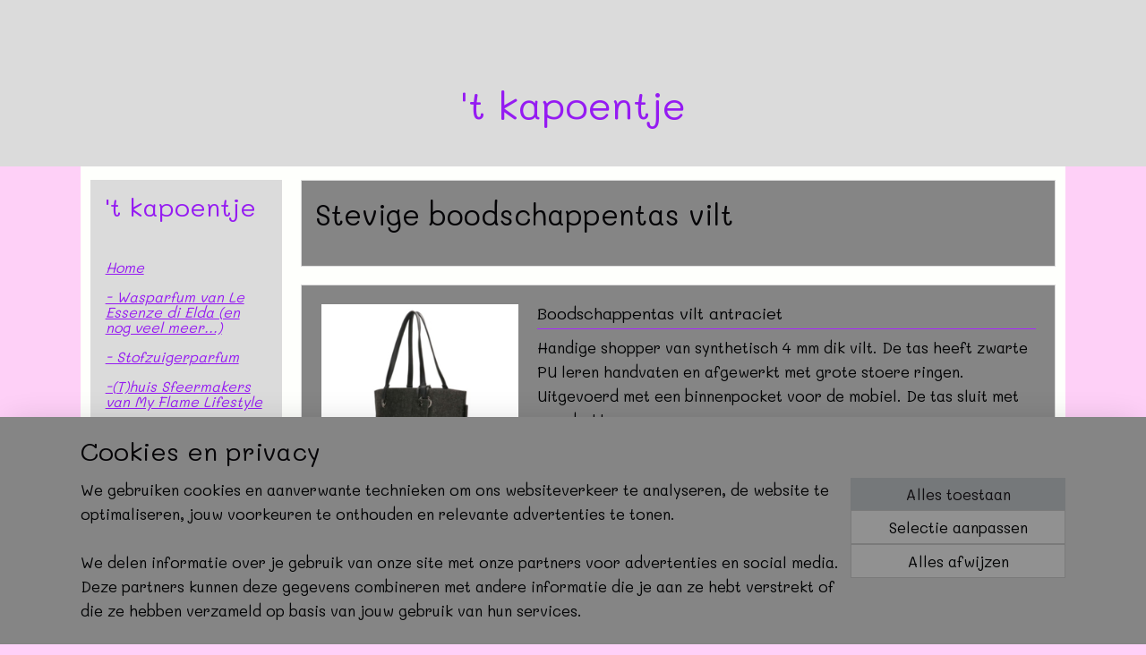

--- FILE ---
content_type: text/html; charset=UTF-8
request_url: https://www.hetkapoentje-webshop.nl/c-7191880/stevige-boodschappentas-vilt/
body_size: 20511
content:
<!DOCTYPE html>
<!--[if lt IE 7]>
<html lang="nl"
      class="no-js lt-ie9 lt-ie8 lt-ie7 secure"> <![endif]-->
<!--[if IE 7]>
<html lang="nl"
      class="no-js lt-ie9 lt-ie8 is-ie7 secure"> <![endif]-->
<!--[if IE 8]>
<html lang="nl"
      class="no-js lt-ie9 is-ie8 secure"> <![endif]-->
<!--[if gt IE 8]><!-->
<html lang="nl" class="no-js secure">
<!--<![endif]-->
<head prefix="og: http://ogp.me/ns#">
    <meta http-equiv="Content-Type" content="text/html; charset=UTF-8"/>

    <title>Stevige boodschappentas vilt | &#039;t kapoentje</title>
    <meta name="robots" content="noarchive"/>
    <meta name="robots" content="index,follow,noodp,noydir"/>
    
    <meta name="viewport" content="width=device-width, initial-scale=1.0"/>
    <meta name="revisit-after" content="1 days"/>
    <meta name="generator" content="Mijnwebwinkel"/>
    <meta name="web_author" content="https://www.mijnwebwinkel.nl/"/>

    

    <meta property="og:site_name" content="&#039;t kapoentje"/>

    <meta property="og:title" content="Stevige boodschappentas vilt"/>
    <meta property="og:description" content=""/>
    <meta property="og:type" content="website"/>
    <meta property="og:image" content="https://cdn.myonlinestore.eu/93fbf1fc-6be1-11e9-a722-44a8421b9960/image/cache/full/49e97b14ae66057f390d02f9e3cb1c545668b5c0.jpg"/>
        <meta property="og:image" content="https://cdn.myonlinestore.eu/93fbf1fc-6be1-11e9-a722-44a8421b9960/image/cache/full/67dc1c2a22633895e6e14fe28a7867e9ce6dd386.jpg"/>
        <meta property="og:image" content="https://cdn.myonlinestore.eu/93fbf1fc-6be1-11e9-a722-44a8421b9960/image/cache/full/8eaebe8a65340afb8453236c962ce3304e1e27d4.jpg"/>
        <meta property="og:image" content="https://cdn.myonlinestore.eu/93fbf1fc-6be1-11e9-a722-44a8421b9960/image/cache/full/1f9011acb3f1fbb5cae089981cc95e8660d33fb6.jpg"/>
        <meta property="og:url" content="https://www.hetkapoentje-webshop.nl/c-7191880/stevige-boodschappentas-vilt/"/>

    <link rel="preload" as="style" href="https://static.myonlinestore.eu/assets/../js/fancybox/jquery.fancybox.css?20260130135555"
          onload="this.onload=null;this.rel='stylesheet'">
    <noscript>
        <link rel="stylesheet" href="https://static.myonlinestore.eu/assets/../js/fancybox/jquery.fancybox.css?20260130135555">
    </noscript>

    <link rel="stylesheet" type="text/css" href="https://asset.myonlinestore.eu/8IEGKLv68umaho3X14tBhc2DTlrtfQH.css"/>

    <link rel="preload" as="style" href="https://static.myonlinestore.eu/assets/../fonts/fontawesome-6.4.2/css/fontawesome.min.css?20260130135555"
          onload="this.onload=null;this.rel='stylesheet'">
    <link rel="preload" as="style" href="https://static.myonlinestore.eu/assets/../fonts/fontawesome-6.4.2/css/solid.min.css?20260130135555"
          onload="this.onload=null;this.rel='stylesheet'">
    <link rel="preload" as="style" href="https://static.myonlinestore.eu/assets/../fonts/fontawesome-6.4.2/css/brands.min.css?20260130135555"
          onload="this.onload=null;this.rel='stylesheet'">
    <link rel="preload" as="style" href="https://static.myonlinestore.eu/assets/../fonts/fontawesome-6.4.2/css/v4-shims.min.css?20260130135555"
          onload="this.onload=null;this.rel='stylesheet'">
    <noscript>
        <link rel="stylesheet" href="https://static.myonlinestore.eu/assets/../fonts/font-awesome-4.1.0/css/font-awesome.4.1.0.min.css?20260130135555">
    </noscript>

    <link rel="preconnect" href="https://static.myonlinestore.eu/" crossorigin />
    <link rel="dns-prefetch" href="https://static.myonlinestore.eu/" />
    <link rel="preconnect" href="https://cdn.myonlinestore.eu" crossorigin />
    <link rel="dns-prefetch" href="https://cdn.myonlinestore.eu" />

    <script type="text/javascript" src="https://static.myonlinestore.eu/assets/../js/modernizr.js?20260130135555"></script>
        
    <link rel="canonical" href="https://www.hetkapoentje-webshop.nl/c-7191880/stevige-boodschappentas-vilt/"/>
    <link rel="icon" type="image/x-icon" href="https://cdn.myonlinestore.eu/93fbf1fc-6be1-11e9-a722-44a8421b9960/favicon.ico?t=1769887750"
              />
    <script>
        var _rollbarConfig = {
        accessToken: 'd57a2075769e4401ab611d78421f1c89',
        captureUncaught: false,
        captureUnhandledRejections: false,
        verbose: false,
        payload: {
            environment: 'prod',
            person: {
                id: 326307,
            },
            ignoredMessages: [
                'request aborted',
                'network error',
                'timeout'
            ]
        },
        reportLevel: 'error'
    };
    // Rollbar Snippet
    !function(r){var e={};function o(n){if(e[n])return e[n].exports;var t=e[n]={i:n,l:!1,exports:{}};return r[n].call(t.exports,t,t.exports,o),t.l=!0,t.exports}o.m=r,o.c=e,o.d=function(r,e,n){o.o(r,e)||Object.defineProperty(r,e,{enumerable:!0,get:n})},o.r=function(r){"undefined"!=typeof Symbol&&Symbol.toStringTag&&Object.defineProperty(r,Symbol.toStringTag,{value:"Module"}),Object.defineProperty(r,"__esModule",{value:!0})},o.t=function(r,e){if(1&e&&(r=o(r)),8&e)return r;if(4&e&&"object"==typeof r&&r&&r.__esModule)return r;var n=Object.create(null);if(o.r(n),Object.defineProperty(n,"default",{enumerable:!0,value:r}),2&e&&"string"!=typeof r)for(var t in r)o.d(n,t,function(e){return r[e]}.bind(null,t));return n},o.n=function(r){var e=r&&r.__esModule?function(){return r.default}:function(){return r};return o.d(e,"a",e),e},o.o=function(r,e){return Object.prototype.hasOwnProperty.call(r,e)},o.p="",o(o.s=0)}([function(r,e,o){var n=o(1),t=o(4);_rollbarConfig=_rollbarConfig||{},_rollbarConfig.rollbarJsUrl=_rollbarConfig.rollbarJsUrl||"https://cdnjs.cloudflare.com/ajax/libs/rollbar.js/2.14.4/rollbar.min.js",_rollbarConfig.async=void 0===_rollbarConfig.async||_rollbarConfig.async;var a=n.setupShim(window,_rollbarConfig),l=t(_rollbarConfig);window.rollbar=n.Rollbar,a.loadFull(window,document,!_rollbarConfig.async,_rollbarConfig,l)},function(r,e,o){var n=o(2);function t(r){return function(){try{return r.apply(this,arguments)}catch(r){try{console.error("[Rollbar]: Internal error",r)}catch(r){}}}}var a=0;function l(r,e){this.options=r,this._rollbarOldOnError=null;var o=a++;this.shimId=function(){return o},"undefined"!=typeof window&&window._rollbarShims&&(window._rollbarShims[o]={handler:e,messages:[]})}var i=o(3),s=function(r,e){return new l(r,e)},d=function(r){return new i(s,r)};function c(r){return t(function(){var e=Array.prototype.slice.call(arguments,0),o={shim:this,method:r,args:e,ts:new Date};window._rollbarShims[this.shimId()].messages.push(o)})}l.prototype.loadFull=function(r,e,o,n,a){var l=!1,i=e.createElement("script"),s=e.getElementsByTagName("script")[0],d=s.parentNode;i.crossOrigin="",i.src=n.rollbarJsUrl,o||(i.async=!0),i.onload=i.onreadystatechange=t(function(){if(!(l||this.readyState&&"loaded"!==this.readyState&&"complete"!==this.readyState)){i.onload=i.onreadystatechange=null;try{d.removeChild(i)}catch(r){}l=!0,function(){var e;if(void 0===r._rollbarDidLoad){e=new Error("rollbar.js did not load");for(var o,n,t,l,i=0;o=r._rollbarShims[i++];)for(o=o.messages||[];n=o.shift();)for(t=n.args||[],i=0;i<t.length;++i)if("function"==typeof(l=t[i])){l(e);break}}"function"==typeof a&&a(e)}()}}),d.insertBefore(i,s)},l.prototype.wrap=function(r,e,o){try{var n;if(n="function"==typeof e?e:function(){return e||{}},"function"!=typeof r)return r;if(r._isWrap)return r;if(!r._rollbar_wrapped&&(r._rollbar_wrapped=function(){o&&"function"==typeof o&&o.apply(this,arguments);try{return r.apply(this,arguments)}catch(o){var e=o;throw e&&("string"==typeof e&&(e=new String(e)),e._rollbarContext=n()||{},e._rollbarContext._wrappedSource=r.toString(),window._rollbarWrappedError=e),e}},r._rollbar_wrapped._isWrap=!0,r.hasOwnProperty))for(var t in r)r.hasOwnProperty(t)&&(r._rollbar_wrapped[t]=r[t]);return r._rollbar_wrapped}catch(e){return r}};for(var p="log,debug,info,warn,warning,error,critical,global,configure,handleUncaughtException,handleAnonymousErrors,handleUnhandledRejection,captureEvent,captureDomContentLoaded,captureLoad".split(","),u=0;u<p.length;++u)l.prototype[p[u]]=c(p[u]);r.exports={setupShim:function(r,e){if(r){var o=e.globalAlias||"Rollbar";if("object"==typeof r[o])return r[o];r._rollbarShims={},r._rollbarWrappedError=null;var a=new d(e);return t(function(){e.captureUncaught&&(a._rollbarOldOnError=r.onerror,n.captureUncaughtExceptions(r,a,!0),e.wrapGlobalEventHandlers&&n.wrapGlobals(r,a,!0)),e.captureUnhandledRejections&&n.captureUnhandledRejections(r,a,!0);var t=e.autoInstrument;return!1!==e.enabled&&(void 0===t||!0===t||"object"==typeof t&&t.network)&&r.addEventListener&&(r.addEventListener("load",a.captureLoad.bind(a)),r.addEventListener("DOMContentLoaded",a.captureDomContentLoaded.bind(a))),r[o]=a,a})()}},Rollbar:d}},function(r,e){function o(r,e,o){if(e.hasOwnProperty&&e.hasOwnProperty("addEventListener")){for(var n=e.addEventListener;n._rollbarOldAdd&&n.belongsToShim;)n=n._rollbarOldAdd;var t=function(e,o,t){n.call(this,e,r.wrap(o),t)};t._rollbarOldAdd=n,t.belongsToShim=o,e.addEventListener=t;for(var a=e.removeEventListener;a._rollbarOldRemove&&a.belongsToShim;)a=a._rollbarOldRemove;var l=function(r,e,o){a.call(this,r,e&&e._rollbar_wrapped||e,o)};l._rollbarOldRemove=a,l.belongsToShim=o,e.removeEventListener=l}}r.exports={captureUncaughtExceptions:function(r,e,o){if(r){var n;if("function"==typeof e._rollbarOldOnError)n=e._rollbarOldOnError;else if(r.onerror){for(n=r.onerror;n._rollbarOldOnError;)n=n._rollbarOldOnError;e._rollbarOldOnError=n}e.handleAnonymousErrors();var t=function(){var o=Array.prototype.slice.call(arguments,0);!function(r,e,o,n){r._rollbarWrappedError&&(n[4]||(n[4]=r._rollbarWrappedError),n[5]||(n[5]=r._rollbarWrappedError._rollbarContext),r._rollbarWrappedError=null);var t=e.handleUncaughtException.apply(e,n);o&&o.apply(r,n),"anonymous"===t&&(e.anonymousErrorsPending+=1)}(r,e,n,o)};o&&(t._rollbarOldOnError=n),r.onerror=t}},captureUnhandledRejections:function(r,e,o){if(r){"function"==typeof r._rollbarURH&&r._rollbarURH.belongsToShim&&r.removeEventListener("unhandledrejection",r._rollbarURH);var n=function(r){var o,n,t;try{o=r.reason}catch(r){o=void 0}try{n=r.promise}catch(r){n="[unhandledrejection] error getting `promise` from event"}try{t=r.detail,!o&&t&&(o=t.reason,n=t.promise)}catch(r){}o||(o="[unhandledrejection] error getting `reason` from event"),e&&e.handleUnhandledRejection&&e.handleUnhandledRejection(o,n)};n.belongsToShim=o,r._rollbarURH=n,r.addEventListener("unhandledrejection",n)}},wrapGlobals:function(r,e,n){if(r){var t,a,l="EventTarget,Window,Node,ApplicationCache,AudioTrackList,ChannelMergerNode,CryptoOperation,EventSource,FileReader,HTMLUnknownElement,IDBDatabase,IDBRequest,IDBTransaction,KeyOperation,MediaController,MessagePort,ModalWindow,Notification,SVGElementInstance,Screen,TextTrack,TextTrackCue,TextTrackList,WebSocket,WebSocketWorker,Worker,XMLHttpRequest,XMLHttpRequestEventTarget,XMLHttpRequestUpload".split(",");for(t=0;t<l.length;++t)r[a=l[t]]&&r[a].prototype&&o(e,r[a].prototype,n)}}}},function(r,e){function o(r,e){this.impl=r(e,this),this.options=e,function(r){for(var e=function(r){return function(){var e=Array.prototype.slice.call(arguments,0);if(this.impl[r])return this.impl[r].apply(this.impl,e)}},o="log,debug,info,warn,warning,error,critical,global,configure,handleUncaughtException,handleAnonymousErrors,handleUnhandledRejection,_createItem,wrap,loadFull,shimId,captureEvent,captureDomContentLoaded,captureLoad".split(","),n=0;n<o.length;n++)r[o[n]]=e(o[n])}(o.prototype)}o.prototype._swapAndProcessMessages=function(r,e){var o,n,t;for(this.impl=r(this.options);o=e.shift();)n=o.method,t=o.args,this[n]&&"function"==typeof this[n]&&("captureDomContentLoaded"===n||"captureLoad"===n?this[n].apply(this,[t[0],o.ts]):this[n].apply(this,t));return this},r.exports=o},function(r,e){r.exports=function(r){return function(e){if(!e&&!window._rollbarInitialized){for(var o,n,t=(r=r||{}).globalAlias||"Rollbar",a=window.rollbar,l=function(r){return new a(r)},i=0;o=window._rollbarShims[i++];)n||(n=o.handler),o.handler._swapAndProcessMessages(l,o.messages);window[t]=n,window._rollbarInitialized=!0}}}}]);
    // End Rollbar Snippet
    </script>
    <script defer type="text/javascript" src="https://static.myonlinestore.eu/assets/../js/jquery.min.js?20260130135555"></script><script defer type="text/javascript" src="https://static.myonlinestore.eu/assets/../js/mww/shop.js?20260130135555"></script><script defer type="text/javascript" src="https://static.myonlinestore.eu/assets/../js/mww/shop/category.js?20260130135555"></script><script defer type="text/javascript" src="https://static.myonlinestore.eu/assets/../js/fancybox/jquery.fancybox.pack.js?20260130135555"></script><script defer type="text/javascript" src="https://static.myonlinestore.eu/assets/../js/fancybox/jquery.fancybox-thumbs.js?20260130135555"></script><script defer type="text/javascript" src="https://static.myonlinestore.eu/assets/../js/mww/image.js?20260130135555"></script><script defer type="text/javascript" src="https://static.myonlinestore.eu/assets/../js/mww/navigation.js?20260130135555"></script><script defer type="text/javascript" src="https://static.myonlinestore.eu/assets/../js/delay.js?20260130135555"></script><script defer type="text/javascript" src="https://static.myonlinestore.eu/assets/../js/mww/ajax.js?20260130135555"></script><script defer type="text/javascript" src="https://static.myonlinestore.eu/assets/../js/foundation/foundation.min.js?20260130135555"></script><script defer type="text/javascript" src="https://static.myonlinestore.eu/assets/../js/foundation/foundation/foundation.topbar.js?20260130135555"></script><script defer type="text/javascript" src="https://static.myonlinestore.eu/assets/../js/foundation/foundation/foundation.tooltip.js?20260130135555"></script><script defer type="text/javascript" src="https://static.myonlinestore.eu/assets/../js/mww/deferred.js?20260130135555"></script>
        <script src="https://static.myonlinestore.eu/assets/webpack/bootstrapper.ce10832e.js"></script>
    
    <script src="https://static.myonlinestore.eu/assets/webpack/vendor.85ea91e8.js" defer></script><script src="https://static.myonlinestore.eu/assets/webpack/main.c5872b2c.js" defer></script>
    
    <script src="https://static.myonlinestore.eu/assets/webpack/webcomponents.377dc92a.js" defer></script>
    
    <script src="https://static.myonlinestore.eu/assets/webpack/render.8395a26c.js" defer></script>

    <script>
        window.bootstrapper.add(new Strap('marketingScripts', []));
    </script>
        <script>
  window.dataLayer = window.dataLayer || [];

  function gtag() {
    dataLayer.push(arguments);
  }

    gtag(
    "consent",
    "default",
    {
      "ad_storage": "denied",
      "ad_user_data": "denied",
      "ad_personalization": "denied",
      "analytics_storage": "denied",
      "security_storage": "granted",
      "personalization_storage": "denied",
      "functionality_storage": "denied",
    }
  );

  gtag("js", new Date());
  gtag("config", 'G-HSRC51ENF9', { "groups": "myonlinestore" });</script>
<script async src="https://www.googletagmanager.com/gtag/js?id=G-HSRC51ENF9"></script>
        <script>
        
    </script>
        
<script>
    var marketingStrapId = 'marketingScripts'
    var marketingScripts = window.bootstrapper.use(marketingStrapId);

    if (marketingScripts === null) {
        marketingScripts = [];
    }

    
    window.bootstrapper.update(new Strap(marketingStrapId, marketingScripts));
</script>
    <noscript>
        <style>ul.products li {
                opacity: 1 !important;
            }</style>
    </noscript>

            <script>
                (function (w, d, s, l, i) {
            w[l] = w[l] || [];
            w[l].push({
                'gtm.start':
                    new Date().getTime(), event: 'gtm.js'
            });
            var f = d.getElementsByTagName(s)[0],
                j = d.createElement(s), dl = l != 'dataLayer' ? '&l=' + l : '';
            j.async = true;
            j.src =
                'https://www.googletagmanager.com/gtm.js?id=' + i + dl;
            f.parentNode.insertBefore(j, f);
        })(window, document, 'script', 'dataLayer', 'GTM-MSQ3L6L');
            </script>

</head>
<body    class="lang-nl_NL layout-width-1100 threeColumn">

    <noscript>
                    <iframe src="https://www.googletagmanager.com/ns.html?id=GTM-MSQ3L6L" height="0" width="0"
                    style="display:none;visibility:hidden"></iframe>
            </noscript>


<header>
    <a tabindex="0" id="skip-link" class="button screen-reader-text" href="#content">Spring naar de hoofdtekst</a>
</header>


<div id="react_element__filter"></div>

<div class="site-container">
    <div class="inner-wrap">
                    <nav class="tab-bar mobile-navigation custom-topbar ">
    <section class="left-button" style="display: none;">
        <a class="mobile-nav-button"
           href="#" data-react-trigger="mobile-navigation-toggle">
                <div   
    aria-hidden role="img"
    class="icon icon--sf-menu
        "
    >
    <svg><use xlink:href="#sf-menu"></use></svg>
    </div>
&#160;
                <span>Menu</span>        </a>
    </section>
    <section class="title-section">
        <span class="title">&#039;t kapoentje</span>
    </section>
    <section class="right-button">

                                    
        <a href="/cart/" class="cart-icon hidden">
                <div   
    aria-hidden role="img"
    class="icon icon--sf-shopping-cart
        "
    >
    <svg><use xlink:href="#sf-shopping-cart"></use></svg>
    </div>
            <span class="cart-count" style="display: none"></span>
        </a>
    </section>
</nav>
        
        
        <div class="bg-container custom-css-container"             data-active-language="nl"
            data-current-date="03-02-2026"
            data-category-id="7191880"
            data-article-id="unknown"
            data-article-category-id="unknown"
            data-article-name="unknown"
        >
            <noscript class="no-js-message">
                <div class="inner">
                    Javascript is uitgeschakeld.


Zonder Javascript is het niet mogelijk bestellingen te plaatsen in deze webwinkel en zijn een aantal functionaliteiten niet beschikbaar.
                </div>
            </noscript>

            <div id="header">
                <div id="react_root"><!-- --></div>
                <div
                    class="header-bar-top">
                                                
<div class="row header-bar-inner" data-bar-position="top" data-options="sticky_on: large; is_hover: true; scrolltop: true;" data-topbar>
    <section class="top-bar-section">
            </section>
</div>

                                    </div>

                



<sf-header-image
    class="web-component"
    header-element-height="100%"
    align="center"
    store-name="&#039;t kapoentje"
    store-url="https://www.hetkapoentje-webshop.nl/"
    background-image-url=""
    mobile-background-image-url=""
    logo-custom-width=""
    logo-custom-height=""
    page-column-width="1100"
    style="
        height: 100%;

        --background-color: #DBDBDB;
        --background-height: 100%;
        --background-aspect-ratio: 1;
        --scaling-background-aspect-ratio: 2.75;
        --mobile-background-height: 0px;
        --mobile-background-aspect-ratio: 1;
        --color: #951BF2;
        --logo-custom-width: auto;
        --logo-custom-height: auto;
        --logo-aspect-ratio: 1
        ">
    </sf-header-image>
                <div class="header-bar-bottom">
                                    </div>
            </div>

            
            
            <div id="content" class="columncount-2">
                <div class="row">
                                                                                                                            <div class="columns large-11 medium-10 medium-push-4 large-push-3" id="centercolumn">
    
    
                                <script>
        window.bootstrapper.add(new Strap('filters', ));
        window.bootstrapper.add(new Strap('criteria', ));
    </script>
    
                        
                        <div class="intro rte_content">
                    <h1>Stevige boodschappentas vilt</h1>
                            
            </div>



    
    
        <div id="react_element__category-events"><!-- --></div>
        

            <ul class="products list">
                        <li id="article_70953780"><span class="row-top"><a href="https://cdn.myonlinestore.eu/93fbf1fc-6be1-11e9-a722-44a8421b9960/image/cache/full/49e97b14ae66057f390d02f9e3cb1c545668b5c0.jpg?20260130135555" class="fancybox zoom" rel="overview"
           title="Boodschappentas vilt antraciet"
           data-product-url="https://www.hetkapoentje-webshop.nl/a-70953780/stevige-boodschappentas-vilt/boodschappentas-vilt-antraciet/"><div   
    aria-hidden role="img"
    class="icon icon--sf-zoom-in
        "
            title="zoom-in"
    ><svg><use xlink:href="#sf-zoom-in"></use></svg></div></a><a href="https://www.hetkapoentje-webshop.nl/a-70953780/stevige-boodschappentas-vilt/boodschappentas-vilt-antraciet/" class="image" title="Boodschappentas vilt antraciet"
           style="background-image: url(https://cdn.myonlinestore.eu/93fbf1fc-6be1-11e9-a722-44a8421b9960/image/cache/article/49e97b14ae66057f390d02f9e3cb1c545668b5c0.jpg?20260130135555);"><img src="https://cdn.myonlinestore.eu/93fbf1fc-6be1-11e9-a722-44a8421b9960/image/cache/article/49e97b14ae66057f390d02f9e3cb1c545668b5c0.jpg?20260130135555" alt="Boodschappentas vilt antraciet" /></a><div class="save-button-overview" id="react_element__saveforlater-overview-button" data-product-id="6052d01a-26cf-4790-949b-1a580f876ded" data-analytics-id="55927032" data-product-name="Boodschappentas vilt antraciet" data-value="29.950000" data-currency="EUR"></div></span><span class="row-bottom"><div class="info"><a href="https://www.hetkapoentje-webshop.nl/a-70953780/stevige-boodschappentas-vilt/boodschappentas-vilt-antraciet/" class="title">Boodschappentas vilt antraciet</a><p class="desc">
                        Handige shopper van synthetisch 4 mm dik vilt. De tas heeft zwarte PU leren handvaten en afgewerkt met grote stoere ringen. Uitgevoerd met een binnenpocket voor de mobiel. De tas sluit met een drukker.<br /><br />
hoogte 50 cm lengte 39,5 cm…
        </p><div class="right"><span class="pricetag"><span class="regular">
                    € 29,<sup>95</sup></span></span><div class="product-overview-buttons "><form method="post" action="/order/cart/article-add/" class="order-button addToCartForm"><input type="hidden" name="category_article_id" value="70953780"/><button onclick="if (window.overviewAddToCart) window.overviewAddToCart({ id: '55927032', name: 'Boodschappentas vilt antraciet', quantity: 1, value: '29.950000', currency: 'EUR' });" class="btn" type="submit"
                                title="Boodschappentas vilt antraciet bestellen">Bestellen</button></form></div></div></div></span></li>                                <li id="article_86794213"><span class="row-top"><a href="https://cdn.myonlinestore.eu/93fbf1fc-6be1-11e9-a722-44a8421b9960/image/cache/full/67dc1c2a22633895e6e14fe28a7867e9ce6dd386.jpg?20260130135555" class="fancybox zoom" rel="overview"
           title="boodschappentas vilt lila"
           data-product-url="https://www.hetkapoentje-webshop.nl/a-86794213/stevige-boodschappentas-vilt/boodschappentas-vilt-lila/"><div   
    aria-hidden role="img"
    class="icon icon--sf-zoom-in
        "
            title="zoom-in"
    ><svg><use xlink:href="#sf-zoom-in"></use></svg></div></a><a href="https://www.hetkapoentje-webshop.nl/a-86794213/stevige-boodschappentas-vilt/boodschappentas-vilt-lila/" class="image" title="boodschappentas vilt lila"
           style="background-image: url(https://cdn.myonlinestore.eu/93fbf1fc-6be1-11e9-a722-44a8421b9960/image/cache/article/67dc1c2a22633895e6e14fe28a7867e9ce6dd386.jpg?20260130135555);"><img src="https://cdn.myonlinestore.eu/93fbf1fc-6be1-11e9-a722-44a8421b9960/image/cache/article/67dc1c2a22633895e6e14fe28a7867e9ce6dd386.jpg?20260130135555" alt="boodschappentas vilt lila" /></a><div class="save-button-overview" id="react_element__saveforlater-overview-button" data-product-id="bedc3e0e-ec5b-4038-9eac-32401469d959" data-analytics-id="64375987" data-product-name="boodschappentas vilt lila" data-value="29.950000" data-currency="EUR"></div></span><span class="row-bottom"><div class="info"><a href="https://www.hetkapoentje-webshop.nl/a-86794213/stevige-boodschappentas-vilt/boodschappentas-vilt-lila/" class="title">boodschappentas vilt lila</a><p class="desc">
                        Handige shopper van synthetisch 4 mm dik vilt. De tas heeft zwarte PU leren handvaten en afgewerkt met grote stoere ringen. Uitgevoerd met een binnenpocket voor de mobiel. De tas sluit met een drukker.<br /><br />
hoogte 50 cm lengte 39,5 cm…
        </p><div class="right"><span class="pricetag"><span class="regular">
                    € 29,<sup>95</sup></span></span><div class="product-overview-buttons "><form method="post" action="/order/cart/article-add/" class="order-button addToCartForm"><input type="hidden" name="category_article_id" value="86794213"/><button onclick="if (window.overviewAddToCart) window.overviewAddToCart({ id: '64375987', name: 'boodschappentas vilt lila', quantity: 1, value: '29.950000', currency: 'EUR' });" class="btn" type="submit"
                                title="boodschappentas vilt lila bestellen">Bestellen</button></form></div></div></div></span></li>                                <li id="article_86794426"><span class="row-top"><a href="https://cdn.myonlinestore.eu/93fbf1fc-6be1-11e9-a722-44a8421b9960/image/cache/full/8eaebe8a65340afb8453236c962ce3304e1e27d4.jpg?20260130135555" class="fancybox zoom" rel="overview"
           title="Boodschappentas donkergroen"
           data-product-url="https://www.hetkapoentje-webshop.nl/a-86794426/stevige-boodschappentas-vilt/boodschappentas-donkergroen/"><div   
    aria-hidden role="img"
    class="icon icon--sf-zoom-in
        "
            title="zoom-in"
    ><svg><use xlink:href="#sf-zoom-in"></use></svg></div></a><a href="https://www.hetkapoentje-webshop.nl/a-86794426/stevige-boodschappentas-vilt/boodschappentas-donkergroen/" class="image" title="Boodschappentas donkergroen"
           style="background-image: url(https://cdn.myonlinestore.eu/93fbf1fc-6be1-11e9-a722-44a8421b9960/image/cache/article/8eaebe8a65340afb8453236c962ce3304e1e27d4.jpg?20260130135555);"><img src="https://cdn.myonlinestore.eu/93fbf1fc-6be1-11e9-a722-44a8421b9960/image/cache/article/8eaebe8a65340afb8453236c962ce3304e1e27d4.jpg?20260130135555" alt="Boodschappentas donkergroen" /></a><div class="save-button-overview" id="react_element__saveforlater-overview-button" data-product-id="7ca6779a-3c83-4248-b52c-3a2c48cdeb37" data-analytics-id="64376056" data-product-name="Boodschappentas donkergroen" data-value="29.950000" data-currency="EUR"></div></span><span class="row-bottom"><div class="info"><a href="https://www.hetkapoentje-webshop.nl/a-86794426/stevige-boodschappentas-vilt/boodschappentas-donkergroen/" class="title">Boodschappentas donkergroen</a><p class="desc">
                        Handige shopper van synthetisch 4 mm dik vilt. De tas heeft zwarte PU leren handvaten en afgewerkt met grote stoere ringen. Uitgevoerd met een binnenpocket voor de mobiel. De tas sluit met een drukker.
        </p><div class="right"><span class="pricetag"><span class="regular">
                    € 29,<sup>95</sup></span></span><div class="product-overview-buttons "><form method="post" action="/order/cart/article-add/" class="order-button addToCartForm"><input type="hidden" name="category_article_id" value="86794426"/><button onclick="if (window.overviewAddToCart) window.overviewAddToCart({ id: '64376056', name: 'Boodschappentas donkergroen', quantity: 1, value: '29.950000', currency: 'EUR' });" class="btn" type="submit"
                                title="Boodschappentas donkergroen bestellen">Bestellen</button></form></div></div></div></span></li>            </ul>
    


    
    
            
    </div>
<div class="columns large-3 medium-4 medium-pull-10 large-pull-11" id="leftcolumn">
            <div class="pane paneColumn paneColumnLeft">
            <div class="block navigation side-menu">
    <h3>&#039;t kapoentje</h3>
    <ul>    




<li class="">
            <a href="https://www.hetkapoentje-webshop.nl/" class="italic">
            Home
                    </a>

                                </li>
    

    


<li class="has-dropdown">
            <a href="https://www.hetkapoentje-webshop.nl/c-5383873/wasparfum-van-le-essenze-di-elda-en-nog-veel-meer/" class="italic">
            - Wasparfum  van Le Essenze di Elda (en nog veel meer...)
                    </a>

                                    <ul class="dropdown">
                        




<li class="">
            <a href="https://www.hetkapoentje-webshop.nl/c-5747873/wasparfum-100-ml/" class="italic">
            Wasparfum 100 ML
                    </a>

                                </li>
    




<li class="">
            <a href="https://www.hetkapoentje-webshop.nl/c-5747874/wasparfum-500-ml/" class="italic">
            Wasparfum 500 ML
                    </a>

                                </li>
    




<li class="">
            <a href="https://www.hetkapoentje-webshop.nl/c-7098056/limited-edition-christmas-wasparfum-500-ml/" class="italic">
            LIMITED EDITION Christmas Wasparfum 500 ml
                    </a>

                                </li>
    




<li class="">
            <a href="https://www.hetkapoentje-webshop.nl/c-7396739/limited-edition-mama-500-ml/" class="italic">
            LIMITED EDITION Mama 500 ml
                    </a>

                                </li>
    




<li class="">
            <a href="https://www.hetkapoentje-webshop.nl/c-5747875/serie-elda/" class="italic">
            Serie ELDA
                    </a>

                                </li>
    




<li class="">
            <a href="https://www.hetkapoentje-webshop.nl/c-7599465/hondenparfum/" class="italic">
            Hondenparfum
                    </a>

                                </li>
    




<li class="">
            <a href="https://www.hetkapoentje-webshop.nl/c-6091966/spray-s/" class="italic">
            Spray&#039;s
                    </a>

                                </li>
    




<li class="">
            <a href="https://www.hetkapoentje-webshop.nl/c-5747872/geurkaarten/" class="italic">
            Geurkaarten
                    </a>

                                </li>
    




<li class="">
            <a href="https://www.hetkapoentje-webshop.nl/c-5747879/auto-parfum/" class="italic">
            Auto parfum
                    </a>

                                </li>
    




<li class="">
            <a href="https://www.hetkapoentje-webshop.nl/c-7094177/geparfumeerde-drogerballen/" class="italic">
            Geparfumeerde drogerballen
                    </a>

                                </li>
    




<li class="">
            <a href="https://www.hetkapoentje-webshop.nl/c-6636389/vaatwasser-parfum/" class="italic">
            Vaatwasser parfum
                    </a>

                                </li>
    




<li class="">
            <a href="https://www.hetkapoentje-webshop.nl/c-7030967/le-essenze-di-elda-geurstokje/" class="italic">
            Le Essenze di Elda geurstokje
                    </a>

                                </li>
    




<li class="">
            <a href="https://www.hetkapoentje-webshop.nl/c-7048193/le-essenze-di-elda-roomspray/" class="italic">
            Le Essenze di Elda  roomspray
                    </a>

                                </li>
    




<li class="">
            <a href="https://www.hetkapoentje-webshop.nl/c-7078115/geurkaarsen-van-le-essenze-di-elda/" class="italic">
            Geurkaarsen van Le Essenze di Elda
                    </a>

                                </li>
    




<li class="">
            <a href="https://www.hetkapoentje-webshop.nl/c-6091465/geurolie/" class="italic">
            Geurolie
                    </a>

                                </li>
    




<li class="">
            <a href="https://www.hetkapoentje-webshop.nl/c-6091555/wasmiddel-wasverzachter/" class="italic">
            Wasmiddel/wasverzachter 
                    </a>

                                </li>
    




<li class="">
            <a href="https://www.hetkapoentje-webshop.nl/c-6393499/diverse-le-essenze-di-elda/" class="italic">
            Diverse Le Essenze di Elda
                    </a>

                                </li>
    




<li class="">
            <a href="https://www.hetkapoentje-webshop.nl/c-7212963/sleutelhanger-met-boodschappenmuntje/" class="italic">
            Sleutelhanger met boodschappenmuntje
                    </a>

                                </li>
    




<li class="">
            <a href="https://www.hetkapoentje-webshop.nl/c-7700471/douchegel-en-handzeep/" class="italic">
            Douchegel en handzeep
                    </a>

                                </li>
    




<li class="">
            <a href="https://www.hetkapoentje-webshop.nl/c-7711474/schoonmaakmiddelen/" class="italic">
             Schoonmaakmiddelen
                    </a>

                                </li>
                </ul>
                        </li>
    




<li class="">
            <a href="https://www.hetkapoentje-webshop.nl/c-5983117/stofzuigerparfum/" class="italic">
            - Stofzuigerparfum
                    </a>

                                </li>
    

    


<li class="has-dropdown">
            <a href="https://www.hetkapoentje-webshop.nl/c-5624802/t-huis-sfeermakers-van-my-flame-lifestyle/" class="italic">
            -(T)huis Sfeermakers van My Flame Lifestyle
                    </a>

                                    <ul class="dropdown">
                        




<li class="">
            <a href="https://www.hetkapoentje-webshop.nl/c-7235973/champagne-coupe-wijnglas-kaars/" class="italic">
            Champagne coupe / wijnglas kaars
                    </a>

                                </li>
    




<li class="">
            <a href="https://www.hetkapoentje-webshop.nl/c-7173525/sojakaars-met-wensarmbandje/" class="italic">
            Sojakaars met wensarmbandje
                    </a>

                                </li>
    




<li class="">
            <a href="https://www.hetkapoentje-webshop.nl/c-6811805/mooie-kaarsen-met-iets-extra-s/" class="italic">
            Mooie kaarsen met &quot;iets&quot; extra&#039;s :)
                    </a>

                                </li>
    




<li class="">
            <a href="https://www.hetkapoentje-webshop.nl/c-5624960/huisparfum/" class="italic">
            Huisparfum
                    </a>

                                </li>
    




<li class="">
            <a href="https://www.hetkapoentje-webshop.nl/c-5658022/geurstokjes/" class="italic">
            Geurstokjes
                    </a>

                                </li>
    




<li class="">
            <a href="https://www.hetkapoentje-webshop.nl/c-5636712/sojakaars-in-een-blikje/" class="italic">
            Sojakaars in een blikje
                    </a>

                                </li>
    




<li class="">
            <a href="https://www.hetkapoentje-webshop.nl/c-5624918/sojakaarsen-in-een-hip-potje/" class="italic">
            Sojakaarsen in een hip potje
                    </a>

                                </li>
    




<li class="">
            <a href="https://www.hetkapoentje-webshop.nl/c-5724556/handzeep-confetti/" class="italic">
            Handzeep- confetti
                    </a>

                                </li>
    




<li class="">
            <a href="https://www.hetkapoentje-webshop.nl/c-5658055/lucifers-in-een-leuk-vaasje/" class="italic">
            Lucifers in een leuk vaasje
                    </a>

                                </li>
    




<li class="">
            <a href="https://www.hetkapoentje-webshop.nl/c-6412873/chill-pills-in-een-glazen-pot/" class="italic">
            chill pills in een glazen pot
                    </a>

                                </li>
    




<li class="">
            <a href="https://www.hetkapoentje-webshop.nl/c-6412912/handzeep-in-glazen-pot-rumfles/" class="italic">
            Handzeep in glazen pot ( rumfles:))
                    </a>

                                </li>
    




<li class="">
            <a href="https://www.hetkapoentje-webshop.nl/c-6470526/kaarsen-met-mooie-teksten-van-beroemdheden/" class="italic">
            Kaarsen met mooie teksten van beroemdheden
                    </a>

                                </li>
    

    


<li class="has-dropdown">
            <a href="https://www.hetkapoentje-webshop.nl/c-7281477/handcreme-en-lippenbalsem/" class="italic">
            Handcrème en lippenbalsem
                    </a>

                                    <ul class="dropdown">
                        




<li class="">
            <a href="https://www.hetkapoentje-webshop.nl/c-7281480/handcreme/" class="italic">
            Handcrème
                    </a>

                                </li>
    




<li class="">
            <a href="https://www.hetkapoentje-webshop.nl/c-7281483/lippenbalsem/" class="italic">
            Lippenbalsem
                    </a>

                                </li>
                </ul>
                        </li>
                </ul>
                        </li>
    




<li class="">
            <a href="https://www.hetkapoentje-webshop.nl/c-7395221/limited-edition-geur-diffuser-geurstokjes-ipuro/" class="italic">
            - Limited Edition geur diffuser Geurstokjes IPURO
                    </a>

                                </li>
    

    


<li class="has-dropdown">
            <a href="https://www.hetkapoentje-webshop.nl/c-6671903/4all-seasons-allergeenvrije-parfum-super-coole-cosmetica/" class="italic">
            -  4all SEASONS &quot;allergeenvrije parfum&quot;  Super Coole Cosmetica
                    </a>

                                    <ul class="dropdown">
                        




<li class="">
            <a href="https://www.hetkapoentje-webshop.nl/c-6671912/haargel/" class="italic">
            Haargel
                    </a>

                                </li>
    




<li class="">
            <a href="https://www.hetkapoentje-webshop.nl/c-6671918/deodorant/" class="italic">
            Deodorant
                    </a>

                                </li>
    




<li class="">
            <a href="https://www.hetkapoentje-webshop.nl/c-6671927/shower-foam/" class="italic">
            Shower Foam
                    </a>

                                </li>
    




<li class="">
            <a href="https://www.hetkapoentje-webshop.nl/c-6672056/gift-sets/" class="italic">
            Gift sets
                    </a>

                                </li>
    




<li class="">
            <a href="https://www.hetkapoentje-webshop.nl/c-6728091/body-mousse/" class="italic">
            Body Mousse
                    </a>

                                </li>
    




<li class="">
            <a href="https://www.hetkapoentje-webshop.nl/c-6885179/bodyspray/" class="italic">
            Bodyspray
                    </a>

                                </li>
    




<li class="">
            <a href="https://www.hetkapoentje-webshop.nl/c-6885200/handzeep/" class="italic">
            Handzeep
                    </a>

                                </li>
    




<li class="">
            <a href="https://www.hetkapoentje-webshop.nl/c-6885206/bath-bombs/" class="italic">
            Bath Bombs 
                    </a>

                                </li>
    

    


<li class="has-dropdown">
            <a href="https://www.hetkapoentje-webshop.nl/c-7378766/4all-seasons-allergeenvrije-parfum-grotere-verpakkingen/" class="italic">
            - 4all SEASONS &quot;allergeenvrije parfum&quot; grotere verpakkingen
                    </a>

                                    <ul class="dropdown">
                        




<li class="">
            <a href="https://www.hetkapoentje-webshop.nl/c-7378769/shower-foam/" class="italic">
            Shower Foam
                    </a>

                                </li>
    




<li class="">
            <a href="https://www.hetkapoentje-webshop.nl/c-7378787/deodorant/" class="italic">
            Deodorant
                    </a>

                                </li>
    




<li class="">
            <a href="https://www.hetkapoentje-webshop.nl/c-7378826/eau-de-toilette-30ml/" class="italic">
            Eau de toilette 30ml
                    </a>

                                </li>
                </ul>
                        </li>
    




<li class="">
            <a href="https://www.hetkapoentje-webshop.nl/c-7747216/k3-nostalgie-de-originele/" class="italic">
            K3 nostalgie (de originele)
                    </a>

                                </li>
                </ul>
                        </li>
    




<li class="">
            <a href="https://www.hetkapoentje-webshop.nl/c-7085639/bomb-cosmetics-leuke-mooie-kaarsen-in-blik/" class="italic">
            - Bomb Cosmetics leuke mooie kaarsen in blik
                    </a>

                                </li>
    

    


<li class="has-dropdown">
            <a href="https://www.hetkapoentje-webshop.nl/c-5689056/sieraden/" class="italic">
            - Sieraden
                    </a>

                                    <ul class="dropdown">
                        

    


<li class="has-dropdown">
            <a href="https://www.hetkapoentje-webshop.nl/c-5689057/armbandjes/" class="italic">
            Armbandjes
                    </a>

                                    <ul class="dropdown">
                        




<li class="">
            <a href="https://www.hetkapoentje-webshop.nl/c-7596135/velvet-armbandje-met-rvs-liefde/" class="italic">
            Velvet armbandje met RVS liefde
                    </a>

                                </li>
    




<li class="">
            <a href="https://www.hetkapoentje-webshop.nl/c-7596303/set-van-3-armbandjes/" class="italic">
            set van 3 armbandjes
                    </a>

                                </li>
                </ul>
                        </li>
    




<li class="">
            <a href="https://www.hetkapoentje-webshop.nl/c-6493293/enkelbandjes/" class="italic">
            Enkelbandjes
                    </a>

                                </li>
    




<li class="">
            <a href="https://www.hetkapoentje-webshop.nl/c-7473603/oorbellen/" class="italic">
            Oorbellen
                    </a>

                                </li>
    




<li class="">
            <a href="https://www.hetkapoentje-webshop.nl/c-7473696/rvs-strikjes-serie/" class="italic">
            RVS Strikjes serie
                    </a>

                                </li>
    




<li class="">
            <a href="https://www.hetkapoentje-webshop.nl/c-7503810/rvs-multi-crystals-serie/" class="italic">
            RVS  multi crystals serie
                    </a>

                                </li>
    




<li class="">
            <a href="https://www.hetkapoentje-webshop.nl/c-7524822/rvs-crystals-serie/" class="italic">
            RVS Crystals serie
                    </a>

                                </li>
    




<li class="">
            <a href="https://www.hetkapoentje-webshop.nl/c-7728280/rvs-balls-serie/" class="italic">
            RVS Balls serie
                    </a>

                                </li>
    




<li class="">
            <a href="https://www.hetkapoentje-webshop.nl/c-7728290/rvs-hartjes-serie/" class="italic">
            RVS hartjes serie
                    </a>

                                </li>
    




<li class="">
            <a href="https://www.hetkapoentje-webshop.nl/c-7728765/rvs-kerst-sieraden/" class="italic">
            RVS kerst sieraden
                    </a>

                                </li>
                </ul>
                        </li>
    

    


<li class="has-dropdown">
            <a href="https://www.hetkapoentje-webshop.nl/c-7727470/banditz/" class="italic">
            - BANDITZ
                    </a>

                                    <ul class="dropdown">
                        




<li class="">
            <a href="https://www.hetkapoentje-webshop.nl/c-7727590/beadz/" class="italic">
            BEADZ
                    </a>

                                </li>
    




<li class="">
            <a href="https://www.hetkapoentje-webshop.nl/c-7727595/strass/" class="italic">
            STRASS
                    </a>

                                </li>
    




<li class="">
            <a href="https://www.hetkapoentje-webshop.nl/c-7727620/lovez-charms/" class="italic">
            LOVEZ / CHARMS
                    </a>

                                </li>
    




<li class="">
            <a href="https://www.hetkapoentje-webshop.nl/c-7727625/slimz/" class="italic">
            SLIMZ
                    </a>

                                </li>
    




<li class="">
            <a href="https://www.hetkapoentje-webshop.nl/c-7749986/setz/" class="italic">
            SETZ
                    </a>

                                </li>
                </ul>
                        </li>
    

    


<li class="has-dropdown">
            <a href="https://www.hetkapoentje-webshop.nl/c-7732282/ibiza-hairwraps-en-meer-leuks/" class="italic">
            - IBIZA Hairwraps en meer leuks
                    </a>

                                    <ul class="dropdown">
                        




<li class="">
            <a href="https://www.hetkapoentje-webshop.nl/c-5383586/ibiza-hairlights/" class="italic">
             IBIZA Hairlights
                    </a>

                                </li>
    




<li class="">
            <a href="https://www.hetkapoentje-webshop.nl/c-7066982/ibiza-mermaidhair-aan-elastiek/" class="italic">
            IBIZA Mermaidhair aan elastiek
                    </a>

                                </li>
    




<li class="">
            <a href="https://www.hetkapoentje-webshop.nl/c-5833595/ibiza-clip-inn-s-gekleurde-haarplukjes/" class="italic">
             IBIZA clip-inn&#039;s gekleurde haarplukjes
                    </a>

                                </li>
    




<li class="">
            <a href="https://www.hetkapoentje-webshop.nl/c-5534278/ibiza-scrunchies-met-led-lichtjes/" class="italic">
             IBIZA Scrunchies met LED lichtjes
                    </a>

                                </li>
    




<li class="">
            <a href="https://www.hetkapoentje-webshop.nl/c-5833539/ibiza-haarsieraden/" class="italic">
            IBIZA haarsieraden
                    </a>

                                </li>
                </ul>
                        </li>
    




<li class="">
            <a href="https://www.hetkapoentje-webshop.nl/c-7613004/tijdelijke-microtattoos/" class="italic">
            -  Tijdelijke Microtattoos 
                    </a>

                                </li>
    

    


<li class="has-dropdown">
            <a href="https://www.hetkapoentje-webshop.nl/c-2275532/glitter-tattoos/" class="italic">
            - Glitter tattoos
                    </a>

                                    <ul class="dropdown">
                        




<li class="">
            <a href="https://www.hetkapoentje-webshop.nl/c-2311227/glittertattoo-lijm/" class="italic">
            Glittertattoo lijm
                    </a>

                                </li>
    




<li class="">
            <a href="https://www.hetkapoentje-webshop.nl/c-2341116/a5-vel-met-glittertattoo-malletjes/" class="italic">
            A5 vel met glittertattoo malletjes
                    </a>

                                </li>
    




<li class="">
            <a href="https://www.hetkapoentje-webshop.nl/c-6981896/cosmetische-glitters/" class="italic">
            Cosmetische glitters
                    </a>

                                </li>
    




<li class="">
            <a href="https://www.hetkapoentje-webshop.nl/c-7000838/glitter-tattoo-stencils-set/" class="italic">
            Glitter tattoo stencils set
                    </a>

                                </li>
                </ul>
                        </li>
    

    


<li class="has-dropdown">
            <a href="https://www.hetkapoentje-webshop.nl/c-6493215/gezellige-glitters-voor-in-je-haren-en-of-huid/" class="italic">
            - Gezellige glitters voor in je haren en/of huid
                    </a>

                                    <ul class="dropdown">
                        




<li class="">
            <a href="https://www.hetkapoentje-webshop.nl/c-7003058/holografische-chunky-glitter-gel/" class="italic">
            Holografische chunky glitter gel
                    </a>

                                </li>
    




<li class="">
            <a href="https://www.hetkapoentje-webshop.nl/c-7003064/pressed-chunky-glitter-cream-10ml/" class="italic">
            Pressed Chunky glitter cream 10ml.
                    </a>

                                </li>
    




<li class="">
            <a href="https://www.hetkapoentje-webshop.nl/c-7620483/sillystuff-hair/" class="italic">
            - Sillystuff hair
                    </a>

                                </li>
    




<li class="">
            <a href="https://www.hetkapoentje-webshop.nl/c-7733082/face-jewels/" class="italic">
            Face Jewels
                    </a>

                                </li>
    




<li class="">
            <a href="https://www.hetkapoentje-webshop.nl/c-7003055/glitterspray/" class="italic">
            Glitterspray
                    </a>

                                </li>
                </ul>
                        </li>
    

    
    

<li class="has-dropdown active">
            <a href="https://www.hetkapoentje-webshop.nl/c-7732287/tassen-voor-jong-en-jong-van-geest/" class="italic">
            -Tassen voor jong en jong van geest:)
                    </a>

                                    <ul class="dropdown">
                        

    
    

<li class="has-dropdown active">
            <a href="https://www.hetkapoentje-webshop.nl/c-3231607/zebra-trends-tassen/" class="italic">
            - Zebra Trends tassen
                    </a>

                                    <ul class="dropdown">
                        




<li class="">
            <a href="https://www.hetkapoentje-webshop.nl/c-7191859/handtas-merel/" class="italic">
            Handtas Merel
                    </a>

                                </li>
    




<li class="">
            <a href="https://www.hetkapoentje-webshop.nl/c-7707676/teddy-tassen/" class="italic">
            Teddy tassen
                    </a>

                                </li>
    




<li class="">
            <a href="https://www.hetkapoentje-webshop.nl/c-7559817/handtas-sanne/" class="italic">
            Handtas Sanne
                    </a>

                                </li>
    


    

<li class="active">
            <a href="https://www.hetkapoentje-webshop.nl/c-7191880/stevige-boodschappentas-vilt/" class="italic">
            Stevige boodschappentas vilt
                    </a>

                                </li>
    




<li class="">
            <a href="https://www.hetkapoentje-webshop.nl/c-6329025/natural-bag-kartel-xl-met-rits/" class="italic">
            Natural Bag kartel XL met rits
                    </a>

                                </li>
    




<li class="">
            <a href="https://www.hetkapoentje-webshop.nl/c-7191883/shopper-lisa/" class="italic">
            Shopper &quot;Lisa&quot;
                    </a>

                                </li>
    




<li class="">
            <a href="https://www.hetkapoentje-webshop.nl/c-6329043/toilettasjes/" class="italic">
            toilettasjes
                    </a>

                                </li>
    




<li class="">
            <a href="https://www.hetkapoentje-webshop.nl/c-6328971/backpack/" class="italic">
            Backpack 
                    </a>

                                </li>
                </ul>
                        </li>
    

    


<li class="has-dropdown">
            <a href="https://www.hetkapoentje-webshop.nl/c-7616316/aparte-bijzondere-tasjes/" class="italic">
            - Aparte bijzondere tasjes
                    </a>

                                    <ul class="dropdown">
                        




<li class="">
            <a href="https://www.hetkapoentje-webshop.nl/c-7616319/tasjes-met-studs/" class="italic">
            Tasjes met studs 
                    </a>

                                </li>
    




<li class="">
            <a href="https://www.hetkapoentje-webshop.nl/c-7616322/lederen-schoudertasjes-met-struisvogel-design/" class="italic">
            Lederen schoudertasjes met struisvogel DESIGN
                    </a>

                                </li>
                </ul>
                        </li>
    




<li class="">
            <a href="https://www.hetkapoentje-webshop.nl/c-7708284/mooie-leren-tassen/" class="italic">
            - Mooie leren tassen
                    </a>

                                </li>
                </ul>
                        </li>
    

    


<li class="has-dropdown">
            <a href="https://www.hetkapoentje-webshop.nl/c-7321688/leeff-zeep-douche-en-de-afwas/" class="italic">
            - LEEFF  zeep , douche en de afwas:)
                    </a>

                                    <ul class="dropdown">
                        




<li class="">
            <a href="https://www.hetkapoentje-webshop.nl/c-7443663/kumai-gifts-met-quotes/" class="italic">
            - Kumai gifts met quotes
                    </a>

                                </li>
                </ul>
                        </li>
    

    


<li class="has-dropdown">
            <a href="https://www.hetkapoentje-webshop.nl/c-3231566/pixelhobby/" class="italic">
            - Pixelhobby
                    </a>

                                    <ul class="dropdown">
                        




<li class="">
            <a href="https://www.hetkapoentje-webshop.nl/c-7563321/medaillon-sleutelhanger-thema-box/" class="italic">
            Medaillon/sleutelhanger thema box
                    </a>

                                </li>
    




<li class="">
            <a href="https://www.hetkapoentje-webshop.nl/c-7565751/pixel-xl-themaboxen/" class="italic">
            Pixel XL themaboxen
                    </a>

                                </li>
    




<li class="">
            <a href="https://www.hetkapoentje-webshop.nl/c-3770361/gift-set-medaillons/" class="italic">
            Gift set medaillons
                    </a>

                                </li>
    




<li class="">
            <a href="https://www.hetkapoentje-webshop.nl/c-7566585/pixel-xl-magnet-fun-set/" class="italic">
            Pixel XL Magnet Fun Set
                    </a>

                                </li>
    




<li class="">
            <a href="https://www.hetkapoentje-webshop.nl/c-4231766/pixel-set-xl/" class="italic">
            Pixel set XL
                    </a>

                                </li>
    




<li class="">
            <a href="https://www.hetkapoentje-webshop.nl/c-3770353/xl-promotiesets/" class="italic">
            XL promotiesets
                    </a>

                                </li>
    




<li class="">
            <a href="https://www.hetkapoentje-webshop.nl/c-4577769/pixel-set-mosaic/" class="italic">
            Pixel set mosaic
                    </a>

                                </li>
    




<li class="">
            <a href="https://www.hetkapoentje-webshop.nl/c-4236179/geschenk-verpakkingen/" class="italic">
            Geschenk verpakkingen
                    </a>

                                </li>
    




<li class="">
            <a href="https://www.hetkapoentje-webshop.nl/c-4577821/diverse-pixel-hobby/" class="italic">
            Diverse Pixel Hobby
                    </a>

                                </li>
    




<li class="">
            <a href="https://www.hetkapoentje-webshop.nl/c-4056077/kubussen/" class="italic">
            Kubussen
                    </a>

                                </li>
    




<li class="">
            <a href="https://www.hetkapoentje-webshop.nl/c-7741027/medaillon-sleutelhangerset/" class="italic">
            Medaillon sleutelhangerset
                    </a>

                                </li>
                </ul>
                        </li>
    




<li class="">
            <a href="https://www.hetkapoentje-webshop.nl/c-7733517/overwinning-spray-voor-kinderen-en-hun-ouders/" class="italic">
            - Overwinning spray voor kinderen en hun ouders :)
                    </a>

                                </li>
    




<li class="">
            <a href="https://www.hetkapoentje-webshop.nl/c-7197373/decoratie-etiketten-stickers/" class="italic">
            - Decoratie etiketten/stickers 
                    </a>

                                </li>
    




<li class="">
            <a href="https://www.hetkapoentje-webshop.nl/c-6636524/laura-lilly-wenskaarsjes/" class="italic">
            - Laura Lilly Wenskaarsjes
                    </a>

                                </li>
    

    


<li class="has-dropdown">
            <a href="https://www.hetkapoentje-webshop.nl/c-7007942/how-lovely/" class="italic">
            - How Lovely
                    </a>

                                    <ul class="dropdown">
                        




<li class="">
            <a href="https://www.hetkapoentje-webshop.nl/c-7007948/soap-in-a-box/" class="italic">
            Soap in a box
                    </a>

                                </li>
    




<li class="">
            <a href="https://www.hetkapoentje-webshop.nl/c-7007978/flower-card-holder-tje/" class="italic">
            Flower card holder (tje)
                    </a>

                                </li>
    




<li class="">
            <a href="https://www.hetkapoentje-webshop.nl/c-7007987/present-in-a-box/" class="italic">
            Present in a box
                    </a>

                                </li>
                </ul>
                        </li>
    




<li class="">
            <a href="https://www.hetkapoentje-webshop.nl/c-7349173/leopard-gifts/" class="italic">
            - Leopard gifts
                    </a>

                                </li>
    

    


<li class="has-dropdown">
            <a href="https://www.hetkapoentje-webshop.nl/c-2987289/knutselen/" class="italic">
            - Knutselen
                    </a>

                                    <ul class="dropdown">
                        




<li class="">
            <a href="https://www.hetkapoentje-webshop.nl/c-2922771/foam-clay/" class="italic">
            Foam Clay
                    </a>

                                </li>
    




<li class="">
            <a href="https://www.hetkapoentje-webshop.nl/c-4077943/silk-clay/" class="italic">
            Silk Clay
                    </a>

                                </li>
    




<li class="">
            <a href="https://www.hetkapoentje-webshop.nl/c-4593720/textiel/" class="italic">
            Textiel
                    </a>

                                </li>
    




<li class="">
            <a href="https://www.hetkapoentje-webshop.nl/c-2988006/decoratie-artikelen/" class="italic">
            Decoratie artikelen
                    </a>

                                </li>
    




<li class="">
            <a href="https://www.hetkapoentje-webshop.nl/c-2922825/krimpfolie/" class="italic">
            Krimpfolie
                    </a>

                                </li>
                </ul>
                        </li>
</ul>
</div>

    </div>

    </div>
                                                                                        </div>
            </div>
        </div>

                <div id="mwwFooter">
            <div class="row mwwFooter">
                <div class="columns small-14">
                                                                                                                                                © 2013 - 2026 &#039;t kapoentje
                        | <a href="https://www.hetkapoentje-webshop.nl/sitemap/" class="footer">sitemap</a>
                        | <a href="https://www.hetkapoentje-webshop.nl/rss/" class="footer" target="_blank">rss</a>
                                                    | <a href="https://www.mijnwebwinkel.nl/webshop-starten?utm_medium=referral&amp;utm_source=ecommerce_website&amp;utm_campaign=myonlinestore_shops_pro_nl" class="footer" target="_blank">webwinkel beginnen</a>
    -
    powered by <a href="https://www.mijnwebwinkel.nl/?utm_medium=referral&amp;utm_source=ecommerce_website&amp;utm_campaign=myonlinestore_shops_pro_nl" class="footer" target="_blank">Mijnwebwinkel</a>                                                            </div>
            </div>
        </div>
    </div>
</div>

<script>
    window.bootstrapper.add(new Strap('storeNotifications', {
        notifications: [],
    }));

    var storeLocales = [
                'nl_NL',
            ];
    window.bootstrapper.add(new Strap('storeLocales', storeLocales));

    window.bootstrapper.add(new Strap('consentBannerSettings', {"enabled":true,"privacyStatementPageId":null,"privacyStatementPageUrl":null,"updatedAt":"2024-02-29T11:31:41+01:00","updatedAtTimestamp":1709202701,"consentTypes":{"required":{"enabled":true,"title":"Noodzakelijk","text":"Cookies en technieken die zijn nodig om de website bruikbaar te maken, zoals het onthouden van je winkelmandje, veilig afrekenen en toegang tot beveiligde gedeelten van de website. Zonder deze cookies kan de website niet naar behoren werken."},"analytical":{"enabled":true,"title":"Statistieken","text":"Cookies en technieken die anoniem gegevens verzamelen en rapporteren over het gebruik van de website, zodat de website geoptimaliseerd kan worden."},"functional":{"enabled":false,"title":"Functioneel","text":"Cookies en technieken die helpen om optionele functionaliteiten aan de website toe te voegen, zoals chatmogelijkheden, het verzamelen van feedback en andere functies van derden."},"marketing":{"enabled":true,"title":"Marketing","text":"Cookies en technieken die worden ingezet om bezoekers gepersonaliseerde en relevante advertenties te kunnen tonen op basis van eerder bezochte pagina’s, en om de effectiviteit van advertentiecampagnes te analyseren."},"personalization":{"enabled":false,"title":"Personalisatie","text":"Cookies en technieken om de vormgeving en inhoud van de website op u aan te passen, zoals de taal of vormgeving van de website."}},"labels":{"banner":{"title":"Cookies en privacy","text":"We gebruiken cookies en aanverwante technieken om ons websiteverkeer te analyseren, de website te optimaliseren, jouw voorkeuren te onthouden en relevante advertenties te tonen.\n\nWe delen informatie over je gebruik van onze site met onze partners voor advertenties en social media. Deze partners kunnen deze gegevens combineren met andere informatie die je aan ze hebt verstrekt of die ze hebben verzameld op basis van jouw gebruik van hun services."},"modal":{"title":"Cookie- en privacyinstellingen","text":"We gebruiken cookies en aanverwante technieken om ons websiteverkeer te analyseren, de website te optimaliseren, jouw voorkeuren te onthouden en relevante advertenties te tonen.\n\nWe delen informatie over je gebruik van onze site met onze partners voor advertenties en social media. Deze partners kunnen deze gegevens combineren met andere informatie die je aan ze hebt verstrekt of die ze hebben verzameld op basis van jouw gebruik van hun services."},"button":{"title":"Cookie- en privacyinstellingen","text":"button_text"}}}));
    window.bootstrapper.add(new Strap('store', {"availableBusinessModels":"B2C","currency":"EUR","currencyDisplayLocale":"nl_NL","discountApplicable":false,"googleTrackingType":"gtag","id":"326307","locale":"nl_NL","loginRequired":false,"roles":[],"storeName":"'t kapoentje","uuid":"93fbf1fc-6be1-11e9-a722-44a8421b9960"}));
    window.bootstrapper.add(new Strap('merchant', { isMerchant: false }));
    window.bootstrapper.add(new Strap('customer', { authorized: false }));

    window.bootstrapper.add(new Strap('layout', {"hideCurrencyValuta":false}));
    window.bootstrapper.add(new Strap('store_layout', { width: 1100 }));
    window.bootstrapper.add(new Strap('theme', {"button_border_radius":0,"button_inactive_background_color":"75787A","divider_border_color":"A826FF","border_radius":0,"ugly_shadows":false,"flexbox_image_size":"contain","block_background_centercolumn":"858585","cta_color":"F22EDE","hyperlink_color":"F22EDE","general_link_hover_color":null,"content_padding":null,"price_color":"","price_font_size":20,"center_short_description":false,"navigation_link_bg_color":"","navigation_link_fg_color":"951BF2","navigation_active_bg_color":"","navigation_active_fg_color":"","navigation_arrow_color":"","navigation_font":"google_Mali","navigation_font_size":16,"store_color_head":"#DBDBDB","store_color_head_font":"#951BF2","store_color_background_main":"#FEFFFC","store_color_topbar_font":"#070A05","store_color_background":"#FED0F7","store_color_border":"#DBDBDB","store_color_block_head":"","store_color_block_font":"#951BF2","store_color_block_background":"#DBDBDB","store_color_headerbar_font":"#0D0D0D","store_color_headerbar_background":"","store_font_type":"google_Mali","store_header_font_type":"google_Mali","store_header_font_size":4,"store_font_size":17,"store_font_color":"#010203","store_button_color":"#75787A","store_button_font_color":"#0F0C0F","action_price_color":"#951BF2","article_font_size":18,"store_htags_color":"#050407"}));
    window.bootstrapper.add(new Strap('shippingGateway', {"shippingCountries":["NL"]}));

    window.bootstrapper.add(new Strap('commonTranslations', {
        customerSexMale: 'De heer',
        customerSexFemale: 'Mevrouw',
        oopsTryAgain: 'Er ging iets mis, probeer het opnieuw',
        totalsHideTaxSpecs: 'Verberg de btw specificaties',
        totalsShowTaxSpecs: 'Toon de btw specificaties',
        searchInputPlaceholder: 'Zoeken...',
    }));

    window.bootstrapper.add(new Strap('saveForLaterTranslations', {
        saveForLaterSavedLabel: 'Bewaard',
        saveForLaterSavedItemsLabel: 'Bewaarde items',
        saveForLaterTitle: 'Bewaar voor later',
    }));

    window.bootstrapper.add(new Strap('loyaltyTranslations', {
        loyaltyProgramTitle: 'Spaarprogramma',
        loyaltyPointsLabel: 'Spaarpunten',
        loyaltyRewardsLabel: 'beloningen',
    }));

    window.bootstrapper.add(new Strap('saveForLater', {
        enabled: false    }))

    window.bootstrapper.add(new Strap('loyalty', {
        enabled: false
    }))

    window.bootstrapper.add(new Strap('paymentTest', {
        enabled: false,
        stopUrl: "https:\/\/www.hetkapoentje-webshop.nl\/nl_NL\/logout\/"
    }));

    window.bootstrapper.add(new Strap('analyticsTracking', {
                gtag: true,
        datalayer: true,
            }));
</script>

<div id="react_element__mobnav"></div>

<script type="text/javascript">
    window.bootstrapper.add(new Strap('mobileNavigation', {
        search_url: 'https://www.hetkapoentje-webshop.nl/search/',
        navigation_structure: {
            id: 0,
            parentId: null,
            text: 'root',
            children: [{"id":2275511,"parent_id":2678157,"style":"italic","url":"https:\/\/www.hetkapoentje-webshop.nl\/","text":"Home","active":false},{"id":5383873,"parent_id":2678157,"style":"italic","url":"https:\/\/www.hetkapoentje-webshop.nl\/c-5383873\/wasparfum-van-le-essenze-di-elda-en-nog-veel-meer\/","text":"- Wasparfum  van Le Essenze di Elda (en nog veel meer...)","active":false,"children":[{"id":5747873,"parent_id":5383873,"style":"italic","url":"https:\/\/www.hetkapoentje-webshop.nl\/c-5747873\/wasparfum-100-ml\/","text":"Wasparfum 100 ML","active":false},{"id":5747874,"parent_id":5383873,"style":"italic","url":"https:\/\/www.hetkapoentje-webshop.nl\/c-5747874\/wasparfum-500-ml\/","text":"Wasparfum 500 ML","active":false},{"id":7098056,"parent_id":5383873,"style":"italic","url":"https:\/\/www.hetkapoentje-webshop.nl\/c-7098056\/limited-edition-christmas-wasparfum-500-ml\/","text":"LIMITED EDITION Christmas Wasparfum 500 ml","active":false},{"id":7396739,"parent_id":5383873,"style":"italic","url":"https:\/\/www.hetkapoentje-webshop.nl\/c-7396739\/limited-edition-mama-500-ml\/","text":"LIMITED EDITION Mama 500 ml","active":false},{"id":5747875,"parent_id":5383873,"style":"italic","url":"https:\/\/www.hetkapoentje-webshop.nl\/c-5747875\/serie-elda\/","text":"Serie ELDA","active":false},{"id":7599465,"parent_id":5383873,"style":"italic","url":"https:\/\/www.hetkapoentje-webshop.nl\/c-7599465\/hondenparfum\/","text":"Hondenparfum","active":false},{"id":6091966,"parent_id":5383873,"style":"italic","url":"https:\/\/www.hetkapoentje-webshop.nl\/c-6091966\/spray-s\/","text":"Spray's","active":false},{"id":5747872,"parent_id":5383873,"style":"italic","url":"https:\/\/www.hetkapoentje-webshop.nl\/c-5747872\/geurkaarten\/","text":"Geurkaarten","active":false},{"id":5747879,"parent_id":5383873,"style":"italic","url":"https:\/\/www.hetkapoentje-webshop.nl\/c-5747879\/auto-parfum\/","text":"Auto parfum","active":false},{"id":7094177,"parent_id":5383873,"style":"italic","url":"https:\/\/www.hetkapoentje-webshop.nl\/c-7094177\/geparfumeerde-drogerballen\/","text":"Geparfumeerde drogerballen","active":false},{"id":6636389,"parent_id":5383873,"style":"italic","url":"https:\/\/www.hetkapoentje-webshop.nl\/c-6636389\/vaatwasser-parfum\/","text":"Vaatwasser parfum","active":false},{"id":7030967,"parent_id":5383873,"style":"italic","url":"https:\/\/www.hetkapoentje-webshop.nl\/c-7030967\/le-essenze-di-elda-geurstokje\/","text":"Le Essenze di Elda geurstokje","active":false},{"id":7048193,"parent_id":5383873,"style":"italic","url":"https:\/\/www.hetkapoentje-webshop.nl\/c-7048193\/le-essenze-di-elda-roomspray\/","text":"Le Essenze di Elda  roomspray","active":false},{"id":7078115,"parent_id":5383873,"style":"italic","url":"https:\/\/www.hetkapoentje-webshop.nl\/c-7078115\/geurkaarsen-van-le-essenze-di-elda\/","text":"Geurkaarsen van Le Essenze di Elda","active":false},{"id":6091465,"parent_id":5383873,"style":"italic","url":"https:\/\/www.hetkapoentje-webshop.nl\/c-6091465\/geurolie\/","text":"Geurolie","active":false},{"id":6091555,"parent_id":5383873,"style":"italic","url":"https:\/\/www.hetkapoentje-webshop.nl\/c-6091555\/wasmiddel-wasverzachter\/","text":"Wasmiddel\/wasverzachter ","active":false},{"id":6393499,"parent_id":5383873,"style":"italic","url":"https:\/\/www.hetkapoentje-webshop.nl\/c-6393499\/diverse-le-essenze-di-elda\/","text":"Diverse Le Essenze di Elda","active":false},{"id":7212963,"parent_id":5383873,"style":"italic","url":"https:\/\/www.hetkapoentje-webshop.nl\/c-7212963\/sleutelhanger-met-boodschappenmuntje\/","text":"Sleutelhanger met boodschappenmuntje","active":false},{"id":7700471,"parent_id":5383873,"style":"italic","url":"https:\/\/www.hetkapoentje-webshop.nl\/c-7700471\/douchegel-en-handzeep\/","text":"Douchegel en handzeep","active":false},{"id":7711474,"parent_id":5383873,"style":"italic","url":"https:\/\/www.hetkapoentje-webshop.nl\/c-7711474\/schoonmaakmiddelen\/","text":" Schoonmaakmiddelen","active":false}]},{"id":5983117,"parent_id":2678157,"style":"italic","url":"https:\/\/www.hetkapoentje-webshop.nl\/c-5983117\/stofzuigerparfum\/","text":"- Stofzuigerparfum","active":false},{"id":5624802,"parent_id":2678157,"style":"italic","url":"https:\/\/www.hetkapoentje-webshop.nl\/c-5624802\/t-huis-sfeermakers-van-my-flame-lifestyle\/","text":"-(T)huis Sfeermakers van My Flame Lifestyle","active":false,"children":[{"id":7235973,"parent_id":5624802,"style":"italic","url":"https:\/\/www.hetkapoentje-webshop.nl\/c-7235973\/champagne-coupe-wijnglas-kaars\/","text":"Champagne coupe \/ wijnglas kaars","active":false},{"id":7173525,"parent_id":5624802,"style":"italic","url":"https:\/\/www.hetkapoentje-webshop.nl\/c-7173525\/sojakaars-met-wensarmbandje\/","text":"Sojakaars met wensarmbandje","active":false},{"id":6811805,"parent_id":5624802,"style":"italic","url":"https:\/\/www.hetkapoentje-webshop.nl\/c-6811805\/mooie-kaarsen-met-iets-extra-s\/","text":"Mooie kaarsen met \"iets\" extra's :)","active":false},{"id":5624960,"parent_id":5624802,"style":"italic","url":"https:\/\/www.hetkapoentje-webshop.nl\/c-5624960\/huisparfum\/","text":"Huisparfum","active":false},{"id":5658022,"parent_id":5624802,"style":"italic","url":"https:\/\/www.hetkapoentje-webshop.nl\/c-5658022\/geurstokjes\/","text":"Geurstokjes","active":false},{"id":5636712,"parent_id":5624802,"style":"italic","url":"https:\/\/www.hetkapoentje-webshop.nl\/c-5636712\/sojakaars-in-een-blikje\/","text":"Sojakaars in een blikje","active":false},{"id":5624918,"parent_id":5624802,"style":"italic","url":"https:\/\/www.hetkapoentje-webshop.nl\/c-5624918\/sojakaarsen-in-een-hip-potje\/","text":"Sojakaarsen in een hip potje","active":false},{"id":5724556,"parent_id":5624802,"style":"italic","url":"https:\/\/www.hetkapoentje-webshop.nl\/c-5724556\/handzeep-confetti\/","text":"Handzeep- confetti","active":false},{"id":5658055,"parent_id":5624802,"style":"italic","url":"https:\/\/www.hetkapoentje-webshop.nl\/c-5658055\/lucifers-in-een-leuk-vaasje\/","text":"Lucifers in een leuk vaasje","active":false},{"id":6412873,"parent_id":5624802,"style":"italic","url":"https:\/\/www.hetkapoentje-webshop.nl\/c-6412873\/chill-pills-in-een-glazen-pot\/","text":"chill pills in een glazen pot","active":false},{"id":6412912,"parent_id":5624802,"style":"italic","url":"https:\/\/www.hetkapoentje-webshop.nl\/c-6412912\/handzeep-in-glazen-pot-rumfles\/","text":"Handzeep in glazen pot ( rumfles:))","active":false},{"id":6470526,"parent_id":5624802,"style":"italic","url":"https:\/\/www.hetkapoentje-webshop.nl\/c-6470526\/kaarsen-met-mooie-teksten-van-beroemdheden\/","text":"Kaarsen met mooie teksten van beroemdheden","active":false},{"id":7281477,"parent_id":5624802,"style":"italic","url":"https:\/\/www.hetkapoentje-webshop.nl\/c-7281477\/handcreme-en-lippenbalsem\/","text":"Handcr\u00e8me en lippenbalsem","active":false,"children":[{"id":7281480,"parent_id":7281477,"style":"italic","url":"https:\/\/www.hetkapoentje-webshop.nl\/c-7281480\/handcreme\/","text":"Handcr\u00e8me","active":false},{"id":7281483,"parent_id":7281477,"style":"italic","url":"https:\/\/www.hetkapoentje-webshop.nl\/c-7281483\/lippenbalsem\/","text":"Lippenbalsem","active":false}]}]},{"id":7395221,"parent_id":2678157,"style":"italic","url":"https:\/\/www.hetkapoentje-webshop.nl\/c-7395221\/limited-edition-geur-diffuser-geurstokjes-ipuro\/","text":"- Limited Edition geur diffuser Geurstokjes IPURO","active":false},{"id":6671903,"parent_id":2678157,"style":"italic","url":"https:\/\/www.hetkapoentje-webshop.nl\/c-6671903\/4all-seasons-allergeenvrije-parfum-super-coole-cosmetica\/","text":"-  4all SEASONS \"allergeenvrije parfum\"  Super Coole Cosmetica","active":false,"children":[{"id":6671912,"parent_id":6671903,"style":"italic","url":"https:\/\/www.hetkapoentje-webshop.nl\/c-6671912\/haargel\/","text":"Haargel","active":false},{"id":6671918,"parent_id":6671903,"style":"italic","url":"https:\/\/www.hetkapoentje-webshop.nl\/c-6671918\/deodorant\/","text":"Deodorant","active":false},{"id":6671927,"parent_id":6671903,"style":"italic","url":"https:\/\/www.hetkapoentje-webshop.nl\/c-6671927\/shower-foam\/","text":"Shower Foam","active":false},{"id":6672056,"parent_id":6671903,"style":"italic","url":"https:\/\/www.hetkapoentje-webshop.nl\/c-6672056\/gift-sets\/","text":"Gift sets","active":false},{"id":6728091,"parent_id":6671903,"style":"italic","url":"https:\/\/www.hetkapoentje-webshop.nl\/c-6728091\/body-mousse\/","text":"Body Mousse","active":false},{"id":6885179,"parent_id":6671903,"style":"italic","url":"https:\/\/www.hetkapoentje-webshop.nl\/c-6885179\/bodyspray\/","text":"Bodyspray","active":false},{"id":6885200,"parent_id":6671903,"style":"italic","url":"https:\/\/www.hetkapoentje-webshop.nl\/c-6885200\/handzeep\/","text":"Handzeep","active":false},{"id":6885206,"parent_id":6671903,"style":"italic","url":"https:\/\/www.hetkapoentje-webshop.nl\/c-6885206\/bath-bombs\/","text":"Bath Bombs ","active":false},{"id":7378766,"parent_id":6671903,"style":"italic","url":"https:\/\/www.hetkapoentje-webshop.nl\/c-7378766\/4all-seasons-allergeenvrije-parfum-grotere-verpakkingen\/","text":"- 4all SEASONS \"allergeenvrije parfum\" grotere verpakkingen","active":false,"children":[{"id":7378769,"parent_id":7378766,"style":"italic","url":"https:\/\/www.hetkapoentje-webshop.nl\/c-7378769\/shower-foam\/","text":"Shower Foam","active":false},{"id":7378787,"parent_id":7378766,"style":"italic","url":"https:\/\/www.hetkapoentje-webshop.nl\/c-7378787\/deodorant\/","text":"Deodorant","active":false},{"id":7378826,"parent_id":7378766,"style":"italic","url":"https:\/\/www.hetkapoentje-webshop.nl\/c-7378826\/eau-de-toilette-30ml\/","text":"Eau de toilette 30ml","active":false}]},{"id":7747216,"parent_id":6671903,"style":"italic","url":"https:\/\/www.hetkapoentje-webshop.nl\/c-7747216\/k3-nostalgie-de-originele\/","text":"K3 nostalgie (de originele)","active":false}]},{"id":7085639,"parent_id":2678157,"style":"italic","url":"https:\/\/www.hetkapoentje-webshop.nl\/c-7085639\/bomb-cosmetics-leuke-mooie-kaarsen-in-blik\/","text":"- Bomb Cosmetics leuke mooie kaarsen in blik","active":false},{"id":5689056,"parent_id":2678157,"style":"italic","url":"https:\/\/www.hetkapoentje-webshop.nl\/c-5689056\/sieraden\/","text":"- Sieraden","active":false,"children":[{"id":5689057,"parent_id":5689056,"style":"italic","url":"https:\/\/www.hetkapoentje-webshop.nl\/c-5689057\/armbandjes\/","text":"Armbandjes","active":false,"children":[{"id":7596135,"parent_id":5689057,"style":"italic","url":"https:\/\/www.hetkapoentje-webshop.nl\/c-7596135\/velvet-armbandje-met-rvs-liefde\/","text":"Velvet armbandje met RVS liefde","active":false},{"id":7596303,"parent_id":5689057,"style":"italic","url":"https:\/\/www.hetkapoentje-webshop.nl\/c-7596303\/set-van-3-armbandjes\/","text":"set van 3 armbandjes","active":false}]},{"id":6493293,"parent_id":5689056,"style":"italic","url":"https:\/\/www.hetkapoentje-webshop.nl\/c-6493293\/enkelbandjes\/","text":"Enkelbandjes","active":false},{"id":7473603,"parent_id":5689056,"style":"italic","url":"https:\/\/www.hetkapoentje-webshop.nl\/c-7473603\/oorbellen\/","text":"Oorbellen","active":false},{"id":7473696,"parent_id":5689056,"style":"italic","url":"https:\/\/www.hetkapoentje-webshop.nl\/c-7473696\/rvs-strikjes-serie\/","text":"RVS Strikjes serie","active":false},{"id":7503810,"parent_id":5689056,"style":"italic","url":"https:\/\/www.hetkapoentje-webshop.nl\/c-7503810\/rvs-multi-crystals-serie\/","text":"RVS  multi crystals serie","active":false},{"id":7524822,"parent_id":5689056,"style":"italic","url":"https:\/\/www.hetkapoentje-webshop.nl\/c-7524822\/rvs-crystals-serie\/","text":"RVS Crystals serie","active":false},{"id":7728280,"parent_id":5689056,"style":"italic","url":"https:\/\/www.hetkapoentje-webshop.nl\/c-7728280\/rvs-balls-serie\/","text":"RVS Balls serie","active":false},{"id":7728290,"parent_id":5689056,"style":"italic","url":"https:\/\/www.hetkapoentje-webshop.nl\/c-7728290\/rvs-hartjes-serie\/","text":"RVS hartjes serie","active":false},{"id":7728765,"parent_id":5689056,"style":"italic","url":"https:\/\/www.hetkapoentje-webshop.nl\/c-7728765\/rvs-kerst-sieraden\/","text":"RVS kerst sieraden","active":false}]},{"id":7727470,"parent_id":2678157,"style":"italic","url":"https:\/\/www.hetkapoentje-webshop.nl\/c-7727470\/banditz\/","text":"- BANDITZ","active":false,"children":[{"id":7727590,"parent_id":7727470,"style":"italic","url":"https:\/\/www.hetkapoentje-webshop.nl\/c-7727590\/beadz\/","text":"BEADZ","active":false},{"id":7727595,"parent_id":7727470,"style":"italic","url":"https:\/\/www.hetkapoentje-webshop.nl\/c-7727595\/strass\/","text":"STRASS","active":false},{"id":7727620,"parent_id":7727470,"style":"italic","url":"https:\/\/www.hetkapoentje-webshop.nl\/c-7727620\/lovez-charms\/","text":"LOVEZ \/ CHARMS","active":false},{"id":7727625,"parent_id":7727470,"style":"italic","url":"https:\/\/www.hetkapoentje-webshop.nl\/c-7727625\/slimz\/","text":"SLIMZ","active":false},{"id":7749986,"parent_id":7727470,"style":"italic","url":"https:\/\/www.hetkapoentje-webshop.nl\/c-7749986\/setz\/","text":"SETZ","active":false}]},{"id":7732282,"parent_id":2678157,"style":"italic","url":"https:\/\/www.hetkapoentje-webshop.nl\/c-7732282\/ibiza-hairwraps-en-meer-leuks\/","text":"- IBIZA Hairwraps en meer leuks","active":false,"children":[{"id":5383586,"parent_id":7732282,"style":"italic","url":"https:\/\/www.hetkapoentje-webshop.nl\/c-5383586\/ibiza-hairlights\/","text":" IBIZA Hairlights","active":false},{"id":7066982,"parent_id":7732282,"style":"italic","url":"https:\/\/www.hetkapoentje-webshop.nl\/c-7066982\/ibiza-mermaidhair-aan-elastiek\/","text":"IBIZA Mermaidhair aan elastiek","active":false},{"id":5833595,"parent_id":7732282,"style":"italic","url":"https:\/\/www.hetkapoentje-webshop.nl\/c-5833595\/ibiza-clip-inn-s-gekleurde-haarplukjes\/","text":" IBIZA clip-inn's gekleurde haarplukjes","active":false},{"id":5534278,"parent_id":7732282,"style":"italic","url":"https:\/\/www.hetkapoentje-webshop.nl\/c-5534278\/ibiza-scrunchies-met-led-lichtjes\/","text":" IBIZA Scrunchies met LED lichtjes","active":false},{"id":5833539,"parent_id":7732282,"style":"italic","url":"https:\/\/www.hetkapoentje-webshop.nl\/c-5833539\/ibiza-haarsieraden\/","text":"IBIZA haarsieraden","active":false}]},{"id":7613004,"parent_id":2678157,"style":"italic","url":"https:\/\/www.hetkapoentje-webshop.nl\/c-7613004\/tijdelijke-microtattoos\/","text":"-  Tijdelijke Microtattoos ","active":false},{"id":2275532,"parent_id":2678157,"style":"italic","url":"https:\/\/www.hetkapoentje-webshop.nl\/c-2275532\/glitter-tattoos\/","text":"- Glitter tattoos","active":false,"children":[{"id":2311227,"parent_id":2275532,"style":"italic","url":"https:\/\/www.hetkapoentje-webshop.nl\/c-2311227\/glittertattoo-lijm\/","text":"Glittertattoo lijm","active":false},{"id":2341116,"parent_id":2275532,"style":"italic","url":"https:\/\/www.hetkapoentje-webshop.nl\/c-2341116\/a5-vel-met-glittertattoo-malletjes\/","text":"A5 vel met glittertattoo malletjes","active":false},{"id":6981896,"parent_id":2275532,"style":"italic","url":"https:\/\/www.hetkapoentje-webshop.nl\/c-6981896\/cosmetische-glitters\/","text":"Cosmetische glitters","active":false},{"id":7000838,"parent_id":2275532,"style":"italic","url":"https:\/\/www.hetkapoentje-webshop.nl\/c-7000838\/glitter-tattoo-stencils-set\/","text":"Glitter tattoo stencils set","active":false}]},{"id":6493215,"parent_id":2678157,"style":"italic","url":"https:\/\/www.hetkapoentje-webshop.nl\/c-6493215\/gezellige-glitters-voor-in-je-haren-en-of-huid\/","text":"- Gezellige glitters voor in je haren en\/of huid","active":false,"children":[{"id":7003058,"parent_id":6493215,"style":"italic","url":"https:\/\/www.hetkapoentje-webshop.nl\/c-7003058\/holografische-chunky-glitter-gel\/","text":"Holografische chunky glitter gel","active":false},{"id":7003064,"parent_id":6493215,"style":"italic","url":"https:\/\/www.hetkapoentje-webshop.nl\/c-7003064\/pressed-chunky-glitter-cream-10ml\/","text":"Pressed Chunky glitter cream 10ml.","active":false},{"id":7620483,"parent_id":6493215,"style":"italic","url":"https:\/\/www.hetkapoentje-webshop.nl\/c-7620483\/sillystuff-hair\/","text":"- Sillystuff hair","active":false},{"id":7733082,"parent_id":6493215,"style":"italic","url":"https:\/\/www.hetkapoentje-webshop.nl\/c-7733082\/face-jewels\/","text":"Face Jewels","active":false},{"id":7003055,"parent_id":6493215,"style":"italic","url":"https:\/\/www.hetkapoentje-webshop.nl\/c-7003055\/glitterspray\/","text":"Glitterspray","active":false}]},{"id":7732287,"parent_id":2678157,"style":"italic","url":"https:\/\/www.hetkapoentje-webshop.nl\/c-7732287\/tassen-voor-jong-en-jong-van-geest\/","text":"-Tassen voor jong en jong van geest:)","active":true,"children":[{"id":3231607,"parent_id":7732287,"style":"italic","url":"https:\/\/www.hetkapoentje-webshop.nl\/c-3231607\/zebra-trends-tassen\/","text":"- Zebra Trends tassen","active":true,"children":[{"id":7191859,"parent_id":3231607,"style":"italic","url":"https:\/\/www.hetkapoentje-webshop.nl\/c-7191859\/handtas-merel\/","text":"Handtas Merel","active":false},{"id":7707676,"parent_id":3231607,"style":"italic","url":"https:\/\/www.hetkapoentje-webshop.nl\/c-7707676\/teddy-tassen\/","text":"Teddy tassen","active":false},{"id":7559817,"parent_id":3231607,"style":"italic","url":"https:\/\/www.hetkapoentje-webshop.nl\/c-7559817\/handtas-sanne\/","text":"Handtas Sanne","active":false},{"id":7191880,"parent_id":3231607,"style":"italic","url":"https:\/\/www.hetkapoentje-webshop.nl\/c-7191880\/stevige-boodschappentas-vilt\/","text":"Stevige boodschappentas vilt","active":true},{"id":6329025,"parent_id":3231607,"style":"italic","url":"https:\/\/www.hetkapoentje-webshop.nl\/c-6329025\/natural-bag-kartel-xl-met-rits\/","text":"Natural Bag kartel XL met rits","active":false},{"id":7191883,"parent_id":3231607,"style":"italic","url":"https:\/\/www.hetkapoentje-webshop.nl\/c-7191883\/shopper-lisa\/","text":"Shopper \"Lisa\"","active":false},{"id":6329043,"parent_id":3231607,"style":"italic","url":"https:\/\/www.hetkapoentje-webshop.nl\/c-6329043\/toilettasjes\/","text":"toilettasjes","active":false},{"id":6328971,"parent_id":3231607,"style":"italic","url":"https:\/\/www.hetkapoentje-webshop.nl\/c-6328971\/backpack\/","text":"Backpack ","active":false}]},{"id":7616316,"parent_id":7732287,"style":"italic","url":"https:\/\/www.hetkapoentje-webshop.nl\/c-7616316\/aparte-bijzondere-tasjes\/","text":"- Aparte bijzondere tasjes","active":false,"children":[{"id":7616319,"parent_id":7616316,"style":"italic","url":"https:\/\/www.hetkapoentje-webshop.nl\/c-7616319\/tasjes-met-studs\/","text":"Tasjes met studs ","active":false},{"id":7616322,"parent_id":7616316,"style":"italic","url":"https:\/\/www.hetkapoentje-webshop.nl\/c-7616322\/lederen-schoudertasjes-met-struisvogel-design\/","text":"Lederen schoudertasjes met struisvogel DESIGN","active":false}]},{"id":7708284,"parent_id":7732287,"style":"italic","url":"https:\/\/www.hetkapoentje-webshop.nl\/c-7708284\/mooie-leren-tassen\/","text":"- Mooie leren tassen","active":false}]},{"id":7321688,"parent_id":2678157,"style":"italic","url":"https:\/\/www.hetkapoentje-webshop.nl\/c-7321688\/leeff-zeep-douche-en-de-afwas\/","text":"- LEEFF  zeep , douche en de afwas:)","active":false,"children":[{"id":7443663,"parent_id":7321688,"style":"italic","url":"https:\/\/www.hetkapoentje-webshop.nl\/c-7443663\/kumai-gifts-met-quotes\/","text":"- Kumai gifts met quotes","active":false}]},{"id":3231566,"parent_id":2678157,"style":"italic","url":"https:\/\/www.hetkapoentje-webshop.nl\/c-3231566\/pixelhobby\/","text":"- Pixelhobby","active":false,"children":[{"id":7563321,"parent_id":3231566,"style":"italic","url":"https:\/\/www.hetkapoentje-webshop.nl\/c-7563321\/medaillon-sleutelhanger-thema-box\/","text":"Medaillon\/sleutelhanger thema box","active":false},{"id":7565751,"parent_id":3231566,"style":"italic","url":"https:\/\/www.hetkapoentje-webshop.nl\/c-7565751\/pixel-xl-themaboxen\/","text":"Pixel XL themaboxen","active":false},{"id":3770361,"parent_id":3231566,"style":"italic","url":"https:\/\/www.hetkapoentje-webshop.nl\/c-3770361\/gift-set-medaillons\/","text":"Gift set medaillons","active":false},{"id":7566585,"parent_id":3231566,"style":"italic","url":"https:\/\/www.hetkapoentje-webshop.nl\/c-7566585\/pixel-xl-magnet-fun-set\/","text":"Pixel XL Magnet Fun Set","active":false},{"id":4231766,"parent_id":3231566,"style":"italic","url":"https:\/\/www.hetkapoentje-webshop.nl\/c-4231766\/pixel-set-xl\/","text":"Pixel set XL","active":false},{"id":3770353,"parent_id":3231566,"style":"italic","url":"https:\/\/www.hetkapoentje-webshop.nl\/c-3770353\/xl-promotiesets\/","text":"XL promotiesets","active":false},{"id":4577769,"parent_id":3231566,"style":"italic","url":"https:\/\/www.hetkapoentje-webshop.nl\/c-4577769\/pixel-set-mosaic\/","text":"Pixel set mosaic","active":false},{"id":4236179,"parent_id":3231566,"style":"italic","url":"https:\/\/www.hetkapoentje-webshop.nl\/c-4236179\/geschenk-verpakkingen\/","text":"Geschenk verpakkingen","active":false},{"id":4577821,"parent_id":3231566,"style":"italic","url":"https:\/\/www.hetkapoentje-webshop.nl\/c-4577821\/diverse-pixel-hobby\/","text":"Diverse Pixel Hobby","active":false},{"id":4056077,"parent_id":3231566,"style":"italic","url":"https:\/\/www.hetkapoentje-webshop.nl\/c-4056077\/kubussen\/","text":"Kubussen","active":false},{"id":7741027,"parent_id":3231566,"style":"italic","url":"https:\/\/www.hetkapoentje-webshop.nl\/c-7741027\/medaillon-sleutelhangerset\/","text":"Medaillon sleutelhangerset","active":false}]},{"id":7733517,"parent_id":2678157,"style":"italic","url":"https:\/\/www.hetkapoentje-webshop.nl\/c-7733517\/overwinning-spray-voor-kinderen-en-hun-ouders\/","text":"- Overwinning spray voor kinderen en hun ouders :)","active":false},{"id":7197373,"parent_id":2678157,"style":"italic","url":"https:\/\/www.hetkapoentje-webshop.nl\/c-7197373\/decoratie-etiketten-stickers\/","text":"- Decoratie etiketten\/stickers ","active":false},{"id":6636524,"parent_id":2678157,"style":"italic","url":"https:\/\/www.hetkapoentje-webshop.nl\/c-6636524\/laura-lilly-wenskaarsjes\/","text":"- Laura Lilly Wenskaarsjes","active":false},{"id":7007942,"parent_id":2678157,"style":"italic","url":"https:\/\/www.hetkapoentje-webshop.nl\/c-7007942\/how-lovely\/","text":"- How Lovely","active":false,"children":[{"id":7007948,"parent_id":7007942,"style":"italic","url":"https:\/\/www.hetkapoentje-webshop.nl\/c-7007948\/soap-in-a-box\/","text":"Soap in a box","active":false},{"id":7007978,"parent_id":7007942,"style":"italic","url":"https:\/\/www.hetkapoentje-webshop.nl\/c-7007978\/flower-card-holder-tje\/","text":"Flower card holder (tje)","active":false},{"id":7007987,"parent_id":7007942,"style":"italic","url":"https:\/\/www.hetkapoentje-webshop.nl\/c-7007987\/present-in-a-box\/","text":"Present in a box","active":false}]},{"id":7349173,"parent_id":2678157,"style":"italic","url":"https:\/\/www.hetkapoentje-webshop.nl\/c-7349173\/leopard-gifts\/","text":"- Leopard gifts","active":false},{"id":2987289,"parent_id":2678157,"style":"italic","url":"https:\/\/www.hetkapoentje-webshop.nl\/c-2987289\/knutselen\/","text":"- Knutselen","active":false,"children":[{"id":2922771,"parent_id":2987289,"style":"italic","url":"https:\/\/www.hetkapoentje-webshop.nl\/c-2922771\/foam-clay\/","text":"Foam Clay","active":false},{"id":4077943,"parent_id":2987289,"style":"italic","url":"https:\/\/www.hetkapoentje-webshop.nl\/c-4077943\/silk-clay\/","text":"Silk Clay","active":false},{"id":4593720,"parent_id":2987289,"style":"italic","url":"https:\/\/www.hetkapoentje-webshop.nl\/c-4593720\/textiel\/","text":"Textiel","active":false},{"id":2988006,"parent_id":2987289,"style":"italic","url":"https:\/\/www.hetkapoentje-webshop.nl\/c-2988006\/decoratie-artikelen\/","text":"Decoratie artikelen","active":false},{"id":2922825,"parent_id":2987289,"style":"italic","url":"https:\/\/www.hetkapoentje-webshop.nl\/c-2922825\/krimpfolie\/","text":"Krimpfolie","active":false}]}],
        }
    }));
</script>

<div id="react_element__consent_banner"></div>
<div id="react_element__consent_button" class="consent-button"></div>
<div id="react_element__cookiescripts" style="display: none;"></div><script src="https://static.myonlinestore.eu/assets/bundles/fosjsrouting/js/router.js?20260130135555"></script>
<script src="https://static.myonlinestore.eu/assets/js/routes.js?20260130135555"></script>

<script type="text/javascript">
window.bootstrapper.add(new Strap('rollbar', {
    enabled: true,
    token: "d57a2075769e4401ab611d78421f1c89"
}));
</script>

<script>
    window.bootstrapper.add(new Strap('baseUrl', "https://www.hetkapoentje-webshop.nl/api"));
    window.bootstrapper.add(new Strap('storeUrl', "https://www.hetkapoentje-webshop.nl/"));
    Routing.setBaseUrl("");
    Routing.setHost("www.hetkapoentje\u002Dwebshop.nl");

    // check if the route is localized, if so; add locale to BaseUrl
    var localized_pathname = Routing.getBaseUrl() + "/nl_NL";
    var pathname = window.location.pathname;

    if (pathname.indexOf(localized_pathname) > -1) {
        Routing.setBaseUrl(localized_pathname);
    }
</script>

    <script src="https://static.myonlinestore.eu/assets/webpack/webvitals.32ae806d.js" defer></script>


<!--
ISC License for Lucide icons
Copyright (c) for portions of Lucide are held by Cole Bemis 2013-2024 as part of Feather (MIT). All other copyright (c) for Lucide are held by Lucide Contributors 2024.
Permission to use, copy, modify, and/or distribute this software for any purpose with or without fee is hereby granted, provided that the above copyright notice and this permission notice appear in all copies.
-->
</body>
</html>
